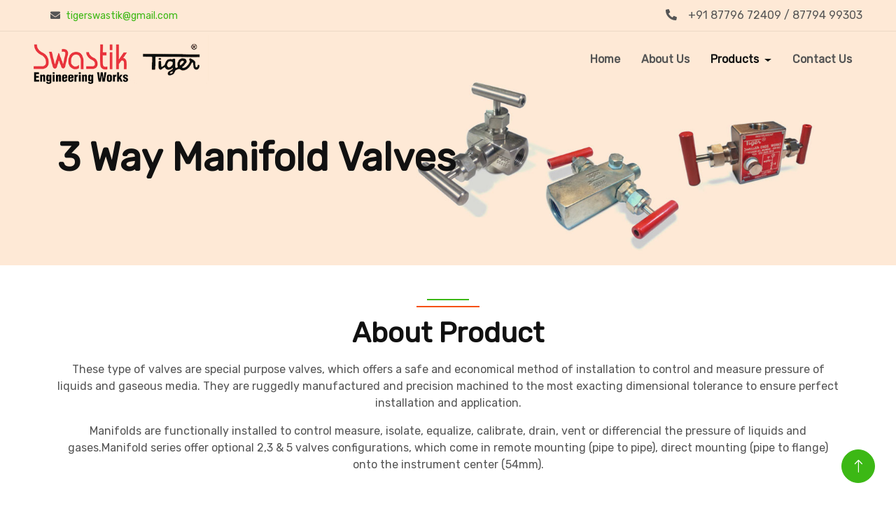

--- FILE ---
content_type: text/html
request_url: http://tigerswastik.com/3-way-manifold-valves.html
body_size: 3515
content:
<!DOCTYPE html>
<html lang="en">

<head>
    <meta charset="utf-8">
    <title>Swastik Engineering Works :: 3 Way Manifold Valves</title>
    <meta content="width=device-width, initial-scale=1.0" name="viewport">
    <meta content="" name="keywords">
    <meta content="" name="description">

    <!-- Favicon -->
    <link href="img/favicon_io/favicon.ico" rel="icon">

    <!-- Google Web Fonts -->
    <link rel="preconnect" href="https://fonts.googleapis.com">
	<link rel="preconnect" href="https://fonts.gstatic.com" crossorigin>
	<link href="https://fonts.googleapis.com/css2?family=Rubik&display=swap" rel="stylesheet">
	
	<link rel="preconnect" href="https://fonts.googleapis.com">
    <link rel="preconnect" href="https://fonts.gstatic.com" crossorigin>
    <link href="https://fonts.googleapis.com/css2?family=Open+Sans:wght@400;500&family=Lora:wght@600;700&display=swap" rel="stylesheet"> 

    <!-- Icon Font Stylesheet -->
    <link href="https://cdnjs.cloudflare.com/ajax/libs/font-awesome/5.10.0/css/all.min.css" rel="stylesheet">
    <link href="https://cdn.jsdelivr.net/npm/bootstrap-icons@1.4.1/font/bootstrap-icons.css" rel="stylesheet">

    <!-- Libraries Stylesheet -->
    <link href="lib/animate/animate.min.css" rel="stylesheet">
    <link href="lib/owlcarousel/assets/owl.carousel.min.css" rel="stylesheet">

    <!-- Customized Bootstrap Stylesheet -->
    <link href="css/bootstrap.min.css" rel="stylesheet">

    <!-- Template Stylesheet -->
    <link href="css/style.css" rel="stylesheet">
</head>

<body>
    <!-- Spinner Start -->
    <div id="spinner" class="show bg-white position-fixed translate-middle w-100 vh-100 top-50 start-50 d-flex align-items-center justify-content-center">
        <div class="spinner-border text-primary" role="status"></div>
    </div>
    <!-- Spinner End -->


    <!-- Navbar Start -->
    <div class="container-fluid fixed-top px-0 wow fadeIn" data-wow-delay="0.1s">
         <div class="top-bar row gx-0 align-items-center d-none d-lg-flex">
            <div class="col-lg-6 px-5 text-start">
                <small class="ms-4"><i class="fa fa-envelope me-2"></i><a href="mailto:tigerswastik@gmail.com">tigerswastik@gmail.com</a>&nbsp;</small>
            </div>
            <div class="col-lg-6 px-5 text-end">
                 <i class="fa fa-phone-alt me-3"></i>+91 87796 72409 / 87794 99303
            </div>
        </div>

        <nav class="navbar navbar-expand-lg navbar-light py-lg-0 px-lg-5 wow fadeIn" data-wow-delay="0.1s">
            <a href="index.html" class="navbar-brand ms-4 ms-lg-0">
                <h1 class="fw-bold text-primary m-0"><img src="img/logo.png" width="250" height="auto	" alt=""/></h1>
            </a>
            <button type="button" class="navbar-toggler me-4" data-bs-toggle="collapse" data-bs-target="#navbarCollapse">
                <span class="navbar-toggler-icon"></span>
            </button>
            <div class="collapse navbar-collapse" id="navbarCollapse">
                <div class="navbar-nav ms-auto p-4 p-lg-0">
                    <a href="index.html" class="nav-item nav-link">Home</a>
                    <a href="about.html" class="nav-item nav-link">About Us</a>
                    <div class="nav-item dropdown">
                        <a href="#" class="nav-link dropdown-toggle active" data-bs-toggle="dropdown">Products</a>
                        <div class="dropdown-menu m-0">
                            <a href="ball-valves.html" class="dropdown-item">Ball Valves</a>
                            <a href="needle-valves.html" class="dropdown-item">Needle Valves</a>
                            <a href="2-way-manifold-valves.html" class="dropdown-item">2 Way Manifold Valves</a>
                            <a href="3-way-manifold-valves.html" class="dropdown-item active">3 Way Manifold Valves</a>
							<a href="5-way-manifold-valves.html" class="dropdown-item">5 Way Manifold Valves</a>
							<a href="angle-valves.html" class="dropdown-item">Angle Valves</a>
                            <a href="globe-valves.html" class="dropdown-item">Globe Valves</a>
                            <a href="gate-valves.html" class="dropdown-item">Gate Valves</a>
							<a href="air-header.html" class="dropdown-item">Air Header</a>
							<a href="condensate-pot.html" class="dropdown-item">Condensate Pots</a>
							<a href="non-return-valves.html" class="dropdown-item">Non Return Valves</a>
                            <a href="tube-fittings.html" class="dropdown-item">Tube Fittings</a>
							<a href="pipe-fittings.html" class="dropdown-item">Pipe Fittings</a>
                        </div>
                    </div>
                    <a href="contact.html" class="nav-item nav-link">Contact Us</a>
                </div>
              
            </div>
        </nav>
    </div>
    <!-- Navbar End -->


    <!-- Page Header Start -->
    <div class="container-fluid page-header-2-way wow fadeIn" data-wow-delay="0.1s">
        <div class="container">
            <h1 class="display-4 mb-4 animated slideInDown">3 Way Manifold Valves</h1>
            
        </div>
    </div>
    <!-- Page Header End -->


    <!-- Blog Start -->
    <div class="container-xxl py-5">
        <div class="container">
            <div class="section-header text-center mx-auto mb-5 wow fadeInUp" data-wow-delay="0.1s" style="">
                <h1 class="display-6 mb-3">About Product</h1>
                <p>These type of valves are special purpose valves, which offers a safe and economical method of installation to
control and measure pressure of liquids and gaseous media. They are ruggedly manufactured and precision
machined to the most exacting dimensional tolerance to ensure perfect installation and application.</p>
				<p>Manifolds are functionally installed to control measure, isolate, equalize, calibrate, drain, vent or differencial the
pressure of liquids and gases.Manifold series offer optional 2,3 & 5 valves configurations, which come in remote
mounting (pipe to pipe), direct mounting (pipe to flange) onto the instrument center (54mm).</p>
            </div>
            <div class="row g-4">
                <div class="col-lg-4 col-md-6 wow fadeInUp" data-wow-delay="0.1s">
                    <img class="img-fluid" src="img/products/Manifold_Valves/3-Way-Two-Manifold-Valve.jpg" alt="">
					<a class="drwng-box" href="Drawings/3_Way_Manifold_Valves/3_WAY_2_VALVE_MANIFOLD.pdf" target="_blank" >
						  <img src="img/drawing-btn.png" alt="Ball Valves" width="100px" height="auto">
						</a>
                    <div class="bg-light p-4">
                        <a class="d-block h5 lh-base" href="">3 Way Two Manifold Valve</a>
                    </div>
                </div>
                <div class="col-lg-4 col-md-6 wow fadeInUp" data-wow-delay="0.3s">
                    <img class="img-fluid" src="img/products/Manifold_Valves/3-Way-Manifold-Valve_Threaded-Flat-Type.jpg" alt="">
					<a class="drwng-box" href="Drawings/3_Way_Manifold_Valves/3WMV_NPTF.pdf" target="_blank" >
						  <img src="img/drawing-btn.png" alt="Ball Valves" width="100px" height="auto">
						</a>
                    <div class="bg-light p-4">
                        <a class="d-block h5 lh-base" href="">3 Way Manifold Valve, Threaded, Flat Type</a>
                    </div>
                </div>
<!--
                <div class="col-lg-4 col-md-6 wow fadeInUp" data-wow-delay="0.5s">
                    <img class="img-fluid" src="img/products/Manifold_Valves/3-Way-Manifold-Valve,_T-Type-with-Vent.jpg" alt="">
					<a class="drwng-box" href="Drawings/3_Way_Manifold_Valves/3WMV_WITH_VENT.pdf" target="_blank" >
						  <img src="img/drawing-btn.png" alt="Ball Valves" width="100px" height="auto">
						</a>
                    <div class="bg-light p-4">
                        <a class="d-block h5 lh-base" href="">3 Way Manifold Valve, T-Type with Vent</a>
                    </div>
                </div>
-->
<!--
                <div class="col-lg-4 col-md-6 wow fadeInUp" data-wow-delay="0.1s">
                    <img class="img-fluid" src="img/products/Manifold_Valves/3-Way-Manifold-Valve_T-Type.jpg" alt="">
					<a class="drwng-box" href="Drawings/3_Way_Manifold_Valves/3WMV_T-TYPE.pdf" target="_blank" >
						  <img src="img/drawing-btn.png" alt="Ball Valves" width="100px" height="auto">
						</a>
                    <div class="bg-light p-4">
                        <a class="d-block h5 lh-base" href="">3 Way Manifold Valve (T-Type)</a>
                    </div>
                </div>
-->
                <div class="col-lg-4 col-md-6 wow fadeInUp" data-wow-delay="0.3s">
                    <img class="img-fluid" src="img/products/Manifold_Valves/3-Way-Manifold-Valve-with-Gauge-Adaptor.jpg" alt="">
					<a class="drwng-box" href="Drawings/3_Way_Manifold_Valves/3WMV_WITH_GAUGE_ADAPTOR.pdf" target="_blank" >
						  <img src="img/drawing-btn.png" alt="Ball Valves" width="100px" height="auto">
						</a>
                    <div class="bg-light p-4">
                        <a class="d-block h5 lh-base" href="">3 Way Manifold Valve with Gauge Adaptor</a>
                    </div>
                </div>
				<div class="col-lg-4 col-md-6 wow fadeInUp" data-wow-delay="0.3s">
                    <img class="img-fluid" src="img/products/Manifold_Valves/3-Way-Manifold-Valve_Male-X-Female.jpg" alt="">
					<a class="drwng-box" href="Drawings/3_Way_Manifold_Valves/3WMV_MALE-X-FEMALE.pdf" target="_blank" >
						  <img src="img/drawing-btn.png" alt="Ball Valves" width="100px" height="auto">
						</a>
                    <div class="bg-light p-4">
                        <a class="d-block h5 lh-base" href="">3 Way Manifold Valve , Male X Female</a>
                    </div>
                </div>
                
                
<!--
                <div class="col-12 text-center wow fadeInUp" data-wow-delay="0.1s">
                    <a class="btn btn-primary rounded-pill py-3 px-5" href="">Load More</a>
                </div>
-->
            </div>
        </div>
    </div>
    <!-- Blog End -->


    <!-- Footer Start -->
    <div class="container-fluid bg-dark footer mt-5 pt-5 wow fadeIn" data-wow-delay="0.1s">
        <div class="container py-5">
            <div class="row g-5">
                <div class="col-lg-6 col-md-6">
                    <h1 class="fw-bold text-primary mb-4"><img src="img/swastik_logo_white.png" width="217" height="auto" alt=""/></h1>
                    <p>Swastik Engineering Works are maintaining high quality products with the brand name of manufacturing various types of instrumentation hardware fittings.</p>
<!--
                    <div class="d-flex pt-2">
                        <a class="btn btn-square btn-outline-light rounded-circle me-1" href=""><i class="fab fa-twitter"></i></a>
                        <a class="btn btn-square btn-outline-light rounded-circle me-1" href=""><i class="fab fa-facebook-f"></i></a>
                        <a class="btn btn-square btn-outline-light rounded-circle me-1" href=""><i class="fab fa-youtube"></i></a>
                        <a class="btn btn-square btn-outline-light rounded-circle me-0" href=""><i class="fab fa-linkedin-in"></i></a>
                    </div>
-->
                </div>
                <div class="col-lg-6 col-md-6">
                    <h4 class="text-light mb-4">Address</h4>
                    <p><i class="fa fa-map-marker-alt me-3"></i>Mistry Industrial Estate, I.B. Patel Road, Goregaon (E), Mumbai-400 063.</p>
                    <p><i class="fa fa-phone-alt me-3"></i>+91 87796 72409 / 87794 99303</p>
                    <p><i class="fa fa-envelope me-3"></i><a href="mailto:tigerswastik@gmail.com">tigerswastik@gmail.com</a> &nbsp;</p>
                </div>
                
<!--
                <div class="col-lg-3 col-md-6">
                    <h4 class="text-light mb-4">Newsletter</h4>
                    <p>Dolor amet sit justo amet elitr clita ipsum elitr est.</p>
                    <div class="position-relative mx-auto" style="max-width: 400px;">
                        <input class="form-control bg-transparent w-100 py-3 ps-4 pe-5" type="text" placeholder="Your email">
                        <button type="button" class="btn btn-primary py-2 position-absolute top-0 end-0 mt-2 me-2">SignUp</button>
                    </div>
                </div>
-->
            </div>
        </div>
        <div class="container-fluid copyright">
            <div class="container">
                <div class="row">
                    <div class="col-md-12 text-center mb-3 mb-md-0">
                        &copy; <a href="#">2024 Swastik Engineering Works</a>, All Right Reserved.
                    </div>
                </div>
            </div>
        </div>
    </div>
    <!-- Footer End -->


    <!-- Back to Top -->
    <a href="#" class="btn btn-lg btn-primary btn-lg-square rounded-circle back-to-top"><i class="bi bi-arrow-up"></i></a>


    <!-- JavaScript Libraries -->
    <script src="https://code.jquery.com/jquery-3.4.1.min.js"></script>
    <script src="https://cdn.jsdelivr.net/npm/bootstrap@5.0.0/dist/js/bootstrap.bundle.min.js"></script>
    <script src="lib/wow/wow.min.js"></script>
    <script src="lib/easing/easing.min.js"></script>
    <script src="lib/waypoints/waypoints.min.js"></script>
    <script src="lib/owlcarousel/owl.carousel.min.js"></script>

    <!-- Template Javascript -->
    <script src="js/main.js"></script>
</body>

<script>'undefined'=== typeof _trfq || (window._trfq = []);'undefined'=== typeof _trfd && (window._trfd=[]),_trfd.push({'tccl.baseHost':'secureserver.net'},{'ap':'cpsh-oh'},{'server':'p3plzcpnl509254'},{'dcenter':'p3'},{'cp_id':'10313084'},{'cp_cl':'8'}) // Monitoring performance to make your website faster. If you want to opt-out, please contact web hosting support.</script><script src='https://img1.wsimg.com/traffic-assets/js/tccl.min.js'></script></html>

--- FILE ---
content_type: text/css
request_url: http://tigerswastik.com/css/style.css
body_size: 2095
content:
/********** Template CSS **********/
:root {
    --primary: #3CB815;
    --secondary: #F65005;
    --light: #F7F8FC;
    --dark: #111111;
}

.back-to-top {
    position: fixed;
    display: none;
    right: 30px;
    bottom: 30px;
    z-index: 99;
}

.my-6 {
    margin-top: 6rem;
    margin-bottom: 6rem;
}

.py-6 {
    padding-top: 6rem;
    padding-bottom: 6rem;
}

.bg-icon {
    background: url(../img/bg-icon.png) center center repeat;
    background-size: contain;
}





/*** Spinner ***/
#spinner {
    opacity: 0;
    visibility: hidden;
    transition: opacity .5s ease-out, visibility 0s linear .5s;
    z-index: 99999;
}

#spinner.show {
    transition: opacity .5s ease-out, visibility 0s linear 0s;
    visibility: visible;
    opacity: 1;
}


/*** Button ***/
.btn {
    font-weight: 500;
    transition: .5s;
}

.btn.btn-primary,
.btn.btn-secondary,
.btn.btn-outline-primary:hover,
.btn.btn-outline-secondary:hover {
    color: #FFFFFF;
}

.btn-square {
    width: 38px;
    height: 38px;
}

.btn-sm-square {
    width: 32px;
    height: 32px;
}

.btn-lg-square {
    width: 48px;
    height: 48px;
}

.btn-square,
.btn-sm-square,
.btn-lg-square {
    padding: 0;
    display: flex;
    align-items: center;
    justify-content: center;
    font-weight: normal;
}


/*** Navbar ***/
.fixed-top {
    transition: .5s;
}

.top-bar {
    height: 45px;
    border-bottom: 1px solid rgba(0, 0, 0, .07);
}

.navbar .dropdown-toggle::after {
/*    border: none;
    content: "\f107";*/
	background: url("../img/products/down_1.png") no-repeat fixed right;
    font-family: 'Rubik', sans-serif;
    font-weight: 900;
    vertical-align: middle;
    margin-left: 8px;
}

.navbar .navbar-nav .nav-link {
    padding: 25px 15px;
    color: #555555;
    font-weight: 600;
    outline: none;
}

.navbar .navbar-nav .nav-link:hover,
.navbar .navbar-nav .nav-link.active {
    color: var(--dark);
}

@media (max-width: 991.98px) {
    .navbar .navbar-nav {
        margin-top: 10px;
        border-top: 1px solid rgba(0, 0, 0, .07);
        background: #FFFFFF;
    }

    .navbar .navbar-nav .nav-link {
        padding: 10px 0;
    }
}

@media (min-width: 992px) {
    .navbar .nav-item .dropdown-menu {
        display: block;
        visibility: hidden;
        top: 100%;
        transform: rotateX(-75deg);
        transform-origin: 0% 0%;
        transition: .5s;
        opacity: 0;
    }

    .navbar .nav-item:hover .dropdown-menu {
        transform: rotateX(0deg);
        visibility: visible;
        transition: .5s;
        opacity: 1;
    }
}


/*** Header ***/
.carousel-caption {
    top: 0;
    left: 0;
    right: 0;
    bottom: 0;
    display: flex;
    align-items: center;
    justify-content: center;
    text-align: start;
    z-index: 1;
}

.carousel-control-prev,
.carousel-control-next {
    width: 15%;
}

.carousel-control-prev-icon,
.carousel-control-next-icon {
    width: 3rem;
    height: 3rem;
    background-color: var(--primary);
    border: 10px solid var(--primary);
    border-radius: 3rem;
}

@media (max-width: 768px) {
    #header-carousel .carousel-item {
        position: relative;
        min-height: 450px;
    }
    
    #header-carousel .carousel-item img {
        position: absolute;
        width: 100%;
        height: 100%;
        object-fit: cover;
    }
}

.page-header {
    padding-top: 12rem;
    padding-bottom: 6rem;
    background: url(../img/about-us-img.jpg) top right no-repeat;
    background-size: cover;
}
.page-header-abt {
    padding-top: 12rem;
    padding-bottom: 6rem;
    background: url("../img/about-us-img.jpg") top right no-repeat;
    background-size: cover;
}
.page-header-contact {
    padding-top: 12rem;
    padding-bottom: 6rem;
    background: url("../img/contact-us-img.jpg") top right no-repeat;
    background-size: cover;
}
.page-header-2-way {
    padding-top: 12rem;
    padding-bottom: 6rem;
    background: url("../img/products/Manifold_Valves/2-way-manfold-banner.jpg") top right no-repeat;
    background-size: cover;
}

.breadcrumb-item+.breadcrumb-item::before {
    color: #999999;
}


/*** Section Header ***/
.section-header {
    position: relative;
    padding-top: 25px;
}

.section-header::before {
    position: absolute;
    content: "";
    width: 60px;
    height: 2px;
    top: 0;
    left: 50%;
    transform: translateX(-50%);
    background: var(--primary);
}

.section-header::after {
    position: absolute;
    content: "";
    width: 90px;
    height: 2px;
    top: 10px;
    left: 50%;
    transform: translateX(-50%);
    background: var(--secondary);
}

.section-header.text-start::before,
.section-header.text-start::after {
    left: 0;
    transform: translateX(0);
}



/*** About ***/
.about-img img {
    position: relative;
    z-index: 2;
}

.about-img::before {
    position: absolute;
    content: "";
    top: 0;
    left: -50%;
    width: 100%;
    height: 100%;
    background-image: -webkit-repeating-radial-gradient(#FFFFFF, #EEEEEE 5px, transparent 5px, transparent 10px);
    background-image: -moz-repeating-radial-gradient(#FFFFFF, #EEEEEE 5px, transparent 5px, transparent 10px);
    background-image: -ms-repeating-radial-gradient(#FFFFFF, #EEEEEE 5px, transparent 5px, transparent 10px);
    background-image: -o-repeating-radial-gradient(#FFFFFF, #EEEEEE 5px, transparent 5px, transparent 10px);
    background-image: repeating-radial-gradient(#FFFFFF, #EEEEEE 5px, transparent 5px, transparent 10px);
    background-size: 20px 20px;
    transform: skew(20deg);
    z-index: 1;
}


/*** Product ***/
.nav-pills .nav-item .btn {
    color: var(--dark);
}

.nav-pills .nav-item .btn:hover,
.nav-pills .nav-item .btn.active {
    color: #FFFFFF;
}

.product-item {
    box-shadow: 0 0 45px rgba(0, 0, 0, .07);
}

.product-item img {
    transition: .5s;
}

.product-item:hover img {
    transform: scale(1.1);
}

.product-item small a:hover {
    color: var(--primary) !important;
}


/*** Testimonial ***/
.testimonial-carousel .owl-item .testimonial-item img {
    width: 60px;
    height: 60px;
}

.testimonial-carousel .owl-item .testimonial-item,
.testimonial-carousel .owl-item .testimonial-item * {
    transition: .5s;
}

.testimonial-carousel .owl-item.center .testimonial-item {
    background: var(--primary) !important;
}

.testimonial-carousel .owl-item.center .testimonial-item * {
    color: #FFFFFF !important;
}

.testimonial-carousel .owl-item.center .testimonial-item i {
    color: var(--secondary) !important;
}

.testimonial-carousel .owl-nav {
    margin-top: 30px;
    display: flex;
    justify-content: center;
}

.testimonial-carousel .owl-nav .owl-prev,
.testimonial-carousel .owl-nav .owl-next {
    margin: 0 12px;
    width: 50px;
    height: 50px;
    display: flex;
    align-items: center;
    justify-content: center;
    color: var(--dark);
    border: 2px solid var(--primary);
    border-radius: 50px;
    font-size: 18px;
    transition: .5s;
}

.testimonial-carousel .owl-nav .owl-prev:hover,
.testimonial-carousel .owl-nav .owl-next:hover {
    color: #FFFFFF;
    background: var(--primary);
}


/*** Footer ***/
.footer {
    color: #999999;
}

.footer .btn.btn-link {
    display: block;
    margin-bottom: 5px;
    padding: 0;
    text-align: left;
    color: #999999;
    font-weight: normal;
    text-transform: capitalize;
    transition: .3s;
}

.footer .btn.btn-link::before {
    position: relative;
/*    content: "\f105";*/
    font-family: 'Rubik', sans-serif;
    font-weight: 900;
    color: #999999;
    margin-right: 10px;
/*	background: url("../img/products/down_1.png") no-repeat fixed left;*/
}

.footer .btn.btn-link:hover {
    color: var(--light);
    letter-spacing: 1px;
    box-shadow: none;
}

.footer .copyright {
    padding: 25px 0;
    font-size: 15px;
    border-top: 1px solid rgba(256, 256, 256, .1);
}

.footer .copyright a {
    color: var(--light);
}

.footer .copyright a:hover {
    color: var(--primary);
}






/** Additional CSS **/

.text-muted li {
	text-indent: -20px;
    padding-left: 22px
}

.container .bg-light {
	min-height: 120px;
}





    .iframe-container {    
    padding-bottom: 60%;
    padding-top: 30px; height: 0; overflow: hidden;
}
 
.iframe-container iframe,
.iframe-container object,
.iframe-container embed {
    position: absolute;
    top: 0;
    left: 0;
    width: 100%;
    height: 100%;
}

.fadeInUp {
	position: relative;
}
.drwng-box {
	position: absolute;
    right: 30px;
    bottom: 140px;
}






--- FILE ---
content_type: text/javascript
request_url: http://tigerswastik.com/js/main.js
body_size: 638
content:
(function ($) {
    "use strict";

    // Spinner
    var spinner = function () {
        setTimeout(function () {
            if ($('#spinner').length > 0) {
                $('#spinner').removeClass('show');
            }
        }, 1);
    };
    spinner();
    
    
    // Initiate the wowjs
    new WOW().init();


    // Fixed Navbar
    $(window).scroll(function () {
        if ($(window).width() < 992) {
            if ($(this).scrollTop() > 45) {
                $('.fixed-top').addClass('bg-white shadow');
            } else {
                $('.fixed-top').removeClass('bg-white shadow');
            }
        } else {
            if ($(this).scrollTop() > 45) {
                $('.fixed-top').addClass('bg-white shadow').css('top', -45);
            } else {
                $('.fixed-top').removeClass('bg-white shadow').css('top', 0);
            }
        }
    });
    
    
    // Back to top button
    $(window).scroll(function () {
        if ($(this).scrollTop() > 300) {
            $('.back-to-top').fadeIn('slow');
        } else {
            $('.back-to-top').fadeOut('slow');
        }
    });
    $('.back-to-top').click(function () {
        $('html, body').animate({scrollTop: 0}, 1500, 'easeInOutExpo');
        return false;
    });


    // Testimonials carousel
    $(".testimonial-carousel").owlCarousel({
        autoplay: true,
        smartSpeed: 1000,
        margin: 25,
        loop: true,
        center: true,
        dots: false,
        nav: true,
        navText : [
            '<i class="bi bi-chevron-left"></i>',
            '<i class="bi bi-chevron-right"></i>'
        ],
        responsive: {
            0:{
                items:1
            },
            768:{
                items:2
            },
            992:{
                items:3
            }
        }
    });

    
})(jQuery);

